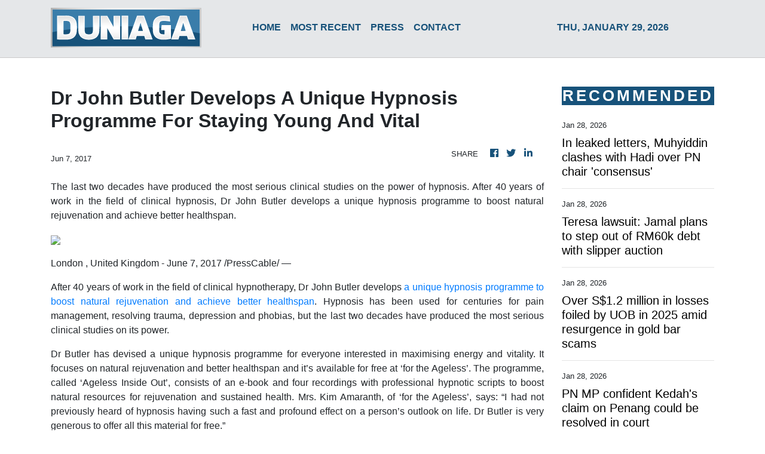

--- FILE ---
content_type: text/html; charset=utf-8
request_url: https://us-central1-vertical-news-network.cloudfunctions.net/get/fetch-include-rss
body_size: 16152
content:
[
  {
    "id": 113029893,
    "title": "Indian heritage thriving in Malaysia, says Modi",
    "summary": "NEW DELHI: India's Prime Minister Narendra Modi has praised the thriving Indian cultural heritage in Malaysia and acknowledges the significant role the Malaysian Indian community plays in this. Read full story",
    "slug": "indian-heritage-thriving-in-malaysia-says-modi",
    "link": "https://www.thestar.com.my/news/nation/2026/01/28/indian-heritage-thriving-in-malaysia-says-modi",
    "date_published": "2026-01-28T13:46:00.000Z",
    "images": "https://apicms.thestar.com.my/uploads/images/2026/01/28/3743165.jpg",
    "categories": "1558",
    "img_id": "0",
    "caption": "",
    "country": "Malaysia",
    "source_type": "rss",
    "source": "The Stars"
  },
  {
    "id": 113029894,
    "title": "Effective communication key to building public trust in MACC",
    "summary": "PETALING JAYA: Effective strategic communication is a key element to build public trust in Malaysian Anti-Corruption Commission (MACC)'s role in the fight against corruption. Read full story",
    "slug": "effective-communication-key-to-building-public-trust-in-macc",
    "link": "https://www.thestar.com.my/news/nation/2026/01/28/effective-communication-key-to-building-public-trust-in-macc",
    "date_published": "2026-01-28T13:30:00.000Z",
    "images": "https://apicms.thestar.com.my/uploads/images/2026/01/28/3743160.jpg",
    "categories": "1558",
    "img_id": "0",
    "caption": "",
    "country": "Malaysia",
    "source_type": "rss",
    "source": "The Stars"
  },
  {
    "id": 113029895,
    "title": "Ringgit strength reflects investor confidence, human capital capability, says Ramanan",
    "summary": "PUTRAJAYA: The strengthening of the ringgit reflects investor confidence, national policy stability, institutional strength and the capability of Malaysia's human capital, says Datuk Seri R. Ramanan. Read full story",
    "slug": "ringgit-strength-reflects-investor-confidence-human-capital-capability-says-ramanan",
    "link": "https://www.thestar.com.my/news/nation/2026/01/28/ringgit-strength-reflects-investor-confidence-human-capital-capability-says-ramanan",
    "date_published": "2026-01-28T13:24:00.000Z",
    "images": "https://apicms.thestar.com.my/uploads/images/2026/01/28/3743162.JPG",
    "categories": "1558",
    "img_id": "0",
    "caption": "",
    "country": "Malaysia",
    "source_type": "rss",
    "source": "The Stars"
  },
  {
    "id": 113029425,
    "title": "Proton aims to sell up to 200,000 units vehicle in 2026",
    "summary": "SHAH ALAM: National carmaker Proton Holdings Bhd is targeting sales of up to 200,000 units in 2026, driven by its comprehensive future technology roadmap. Read full story",
    "slug": "proton-aims-to-sell-up-to-200000-units-vehicle-in-2026",
    "link": "https://www.thestar.com.my/business/business-news/2026/01/28/proton-aims-to-sell-up-to-200000-units-vehicle-in-2026",
    "date_published": "2026-01-28T13:13:00.000Z",
    "images": "https://apicms.thestar.com.my/uploads/images/2026/01/28/3743152.JPG",
    "categories": "353,577,598,1155,1157,1158,1245,1941,1962",
    "img_id": "0",
    "caption": "",
    "country": "Malaysia",
    "source_type": "rss",
    "source": "The Stars"
  },
  {
    "id": 113029896,
    "title": "Woman runs amok in Ipoh eatery, two workers injured",
    "summary": "IPOH: The police have arrested a 29-year-old woman who ran amok at an eatery in Taman Tasek Damai and injured two workers there. Read full story",
    "slug": "woman-runs-amok-in-ipoh-eatery-two-workers-injured",
    "link": "https://www.thestar.com.my/news/nation/2026/01/28/woman-runs-amok-in-ipoh-eatery-two-workers-injured",
    "date_published": "2026-01-28T13:02:00.000Z",
    "images": "https://apicms.thestar.com.my/uploads/images/2026/01/28/3743141.jpg",
    "categories": "1558",
    "img_id": "0",
    "caption": "",
    "country": "Malaysia",
    "source_type": "rss",
    "source": "The Stars"
  },
  {
    "id": 113029897,
    "title": "MACC seizes RM18.8mil in assets, freeze 121 bank accounts with RM11.5mil in massage parlour chain graft probe",
    "summary": "KUALA LUMPUR: Some RM18.8mil in luxury vehicles and assets were seized while 121 bank accounts with RM11.5mil in funds were frozen by graft busters in connection with alleged enforcement-related corruption involving a prominent massage parlour chain. Read full story",
    "slug": "macc-seizes-rm188mil-in-assets-freeze-121-bank-accounts-with-rm115mil-in-massage-parlour-chain-graft-probe",
    "link": "https://www.thestar.com.my/news/nation/2026/01/28/macc-seizes-rm188mil-in-assets-freeze-121-bank-accounts-with-rm115mil-in-massage-parlour-chain-graft-probe",
    "date_published": "2026-01-28T12:50:00.000Z",
    "images": "https://apicms.thestar.com.my/uploads/images/2026/01/28/3743130.jpg",
    "categories": "1558",
    "img_id": "0",
    "caption": "",
    "country": "Malaysia",
    "source_type": "rss",
    "source": "The Stars"
  },
  {
    "id": 113029905,
    "title": "In leaked letters, Muhyiddin clashes with Hadi over PN chair 'consensus'",
    "summary": "Both leaders at odds over to retain or abolish PN chair post.",
    "slug": "in-leaked-letters-muhyiddin-clashes-with-hadi-over-pn-chair-consensus",
    "link": "https://www.malaysiakini.com/news/766818",
    "date_published": "2026-01-28T12:48:31.000Z",
    "images": "",
    "categories": "1558",
    "img_id": "0",
    "caption": "",
    "country": "Malaysia",
    "source_type": "rss",
    "source": "Malaysia Kini"
  },
  {
    "id": 113029898,
    "title": "Five including &#039;Datuk&#039; to be charged with graft in Armed Forces probe",
    "summary": "PETALING JAYA: A former high-ranking intelligence officer and a senior Armed Forces member are among five who will be charged with graft on Thursday (Jan 29) at the Kuala Lumpur and Seremban courts, says the Malaysian Anti-Corruption Commission (MACC). Read full story",
    "slug": "five-including-039datuk039-to-be-charged-with-graft-in-armed-forces-probe",
    "link": "https://www.thestar.com.my/news/nation/2026/01/28/five-including-039datuk039-to-be-charged-with-graft-in-armed-forces-probe",
    "date_published": "2026-01-28T12:48:00.000Z",
    "images": "https://apicms.thestar.com.my/uploads/images/2026/01/28/3743129.jpeg",
    "categories": "1558",
    "img_id": "0",
    "caption": "",
    "country": "Malaysia",
    "source_type": "rss",
    "source": "The Stars"
  },
  {
    "id": 113029426,
    "title": "Plus Xnergy secures two KLIA Aeropolis renewable energy contracts worth RM71.76mil",
    "summary": "KUALA LUMPUR: Plus Xnergy Services Sdn Bhd (Plus Xnergy) has signed two landmark contracts with Cenergi Aeropolis Renewable Energy Sdn Bhd (CARE) worth RM71.76 million for one of Malaysia's largest self-consumption solar photovoltaic (PV) and Battery Energy Storage System (BESS) integrated projects at KLIA Aeropolis. Read full story",
    "slug": "plus-xnergy-secures-two-klia-aeropolis-renewable-energy-contracts-worth-rm7176mil",
    "link": "https://www.thestar.com.my/business/business-news/2026/01/28/plus-xnergy-secures-two-klia-aeropolis-renewable-energy-contracts-worth-rm7176mil",
    "date_published": "2026-01-28T12:47:00.000Z",
    "images": "https://apicms.thestar.com.my/uploads/images/2026/01/28/3743125.jpg",
    "categories": "353,577,598,1155,1157,1158,1245,1941,1962",
    "img_id": "0",
    "caption": "",
    "country": "Malaysia",
    "source_type": "rss",
    "source": "The Stars"
  },
  {
    "id": 113029427,
    "title": "Axis-REIT 4Q25 net profit up 47% to RM133.87mil on resilient property income",
    "summary": "KUALA LUMPUR: Axis Real Estate Investment Trust (Axis-REIT) posted a higher net profit of RM133.87 million for the quarter ended Dec 31, 2025 (4Q 2025) versus RM91.01 million a year earlier, supported by resilient net property income.  Read full story",
    "slug": "axisreit-4q25-net-profit-up-47-to-rm13387mil-on-resilient-property-income",
    "link": "https://www.thestar.com.my/business/business-news/2026/01/28/axis-reit-4q25-net-profit-up-47-to-rm13387mil-on-resilient-property-income",
    "date_published": "2026-01-28T12:24:00.000Z",
    "images": "https://apicms.thestar.com.my/uploads/images/2026/01/28/3743099.jpg",
    "categories": "353,577,598,1155,1157,1158,1245,1941,1962",
    "img_id": "0",
    "caption": "",
    "country": "Malaysia",
    "source_type": "rss",
    "source": "The Stars"
  },
  {
    "id": 113029428,
    "title": "DXN Holdings reports lower 3Q earnings",
    "summary": "PETALING JAYA: DXN Holdings Bhd saw its net profit for the third quarter ended Nov 30, 2025, dip to RM64.76mil from RM92.78mil in the previous corresponding period, while revenue dropped to RM463.30mil from RM486.09mil a year earlier. Read full story",
    "slug": "dxn-holdings-reports-lower-3q-earnings",
    "link": "https://www.thestar.com.my/business/business-news/2026/01/28/dxn-holdings-reports-lower-3q-earnings",
    "date_published": "2026-01-28T12:12:00.000Z",
    "images": "https://apicms.thestar.com.my/uploads/images/2026/01/28/3743022.jpeg",
    "categories": "353,577,598,1155,1157,1158,1245,1941,1962",
    "img_id": "0",
    "caption": "",
    "country": "Malaysia",
    "source_type": "rss",
    "source": "The Stars"
  },
  {
    "id": 113029899,
    "title": "Hot, dry weather in northern Peninsular Malaysia not unusual, says don",
    "summary": "KUALA LUMPUR: Northern Peninsular Malaysia has seen hot, dry and windy conditions, known locally as \"musim timur (east season)\", as a normal weather pattern during the Northeast Monsoon season, says an expert. Read full story",
    "slug": "hot-dry-weather-in-northern-peninsular-malaysia-not-unusual-says-don",
    "link": "https://www.thestar.com.my/news/nation/2026/01/28/hot-dry-weather-in-northern-peninsular-malaysia-not-unusual-says-don",
    "date_published": "2026-01-28T12:08:00.000Z",
    "images": "https://apicms.thestar.com.my/uploads/images/2026/01/28/3743109.jpg",
    "categories": "1558",
    "img_id": "0",
    "caption": "",
    "country": "Malaysia",
    "source_type": "rss",
    "source": "The Stars"
  },
  {
    "id": 113029429,
    "title": "RHB, Cagamas offer up to 110% financing scheme for certified green homes",
    "summary": "KUALA LUMPUR: RHB Banking Group and Cagamas Bhd today introduced a new conventional Green Home Financing scheme that provides Malaysians with up to 110 per cent financing for residential properties that carry recognised green building certifications. Read full story",
    "slug": "rhb-cagamas-offer-up-to-110-financing-scheme-for-certified-green-homes",
    "link": "https://www.thestar.com.my/business/business-news/2026/01/28/rhb-cagamas-offer-up-to-110-financing-scheme-for-certified-green-homes",
    "date_published": "2026-01-28T12:07:00.000Z",
    "images": "https://apicms.thestar.com.my/uploads/images/2026/01/28/3743097.jpg",
    "categories": "353,577,598,1155,1157,1158,1245,1941,1962",
    "img_id": "0",
    "caption": "",
    "country": "Malaysia",
    "source_type": "rss",
    "source": "The Stars"
  },
  {
    "id": 113027161,
    "title": "CLMT reports higher 4Q revenue",
    "summary": "PETALING JAYA: Capitaland Malaysia Trust (CLMT) released its results for the fourth quarter (4Q25) and financial year (FY25) ended Dec 31, 2025, and posted a 4Q25 revenue of RM124.6mil, representing a 3.9% year-on-year (y-o-y) growth. Read full story",
    "slug": "clmt-reports-higher-4q-revenue",
    "link": "https://www.thestar.com.my/business/business-news/2026/01/28/clmt-reports-higher-4q-revenue",
    "date_published": "2026-01-28T11:54:00.000Z",
    "images": "https://apicms.thestar.com.my/uploads/images/2026/01/28/3743018.jpg",
    "categories": "353,577,598,1155,1157,1158,1245,1941,1962",
    "img_id": "0",
    "caption": "",
    "country": "Malaysia",
    "source_type": "rss",
    "source": "The Stars"
  },
  {
    "id": 113027628,
    "title": "Teresa lawsuit: Jamal plans to step out of RM60k debt with slipper auction",
    "summary": "Umno man expresses disappointment after cops effected forced entry into his home over court-ordered debt.",
    "slug": "teresa-lawsuit-jamal-plans-to-step-out-of-rm60k-debt-with-slipper-auction",
    "link": "https://www.malaysiakini.com/news/766814",
    "date_published": "2026-01-28T11:52:51.000Z",
    "images": "",
    "categories": "1558",
    "img_id": "0",
    "caption": "",
    "country": "Malaysia",
    "source_type": "rss",
    "source": "Malaysia Kini"
  },
  {
    "id": 113027611,
    "title": "Three &#039;Captain Praba Gang&#039; members charged with organised crime",
    "summary": "SEPANG: Three men have been charged at the Sessions Court here with being members of an organised crime group. Read full story",
    "slug": "three-039captain-praba-gang039-members-charged-with-organised-crime",
    "link": "https://www.thestar.com.my/news/nation/2026/01/28/three-039captain-praba-gang039-members-charged-with-organised-crime",
    "date_published": "2026-01-28T11:47:00.000Z",
    "images": "https://apicms.thestar.com.my/uploads/images/2026/01/28/3743088.jpg",
    "categories": "1558",
    "img_id": "0",
    "caption": "",
    "country": "Malaysia",
    "source_type": "rss",
    "source": "The Stars"
  },
  {
    "id": 113037348,
    "title": "Over S$1.2 million in losses foiled by UOB in 2025 amid resurgence in gold bar scams",
    "summary": "The largest case involves 5kg of gold valued at around S$700,000",
    "slug": "over-s12-million-in-losses-foiled-by-uob-in-2025-amid-resurgence-in-gold-bar-scams",
    "link": "https://www.businesstimes.com.sg/singapore/over-s1-2-million-losses-foiled-uob-2025-amid-resurgence-gold-bar-scams",
    "date_published": "2026-01-28T11:41:15.000Z",
    "images": "",
    "categories": "1558",
    "img_id": "0",
    "caption": "",
    "country": "Singapore",
    "source_type": "rss",
    "source": "The Business Times"
  },
  {
    "id": 113027612,
    "title": "PAS can&#039;t confirm abolition of Perikatan chairman&#039;s post, says Takiyuddin",
    "summary": "PETALING JAYA: Hours after the circulation of an internal letter by former Perikatan Nasional chairman Tan Sri Muhyiddin Yassin, Datuk Seri Takiyuddin Hassan says such internal matters should not have been made public. Read full story",
    "slug": "pas-can039t-confirm-abolition-of-perikatan-chairman039s-post-says-takiyuddin",
    "link": "https://www.thestar.com.my/news/nation/2026/01/28/pas-can039t-confirm-abolition-of-perikatan-chairman039s-post-says-takiyuddin",
    "date_published": "2026-01-28T11:38:00.000Z",
    "images": "https://apicms.thestar.com.my/uploads/images/2026/01/28/3743043.jpg",
    "categories": "1558",
    "img_id": "0",
    "caption": "",
    "country": "Malaysia",
    "source_type": "rss",
    "source": "The Stars"
  },
  {
    "id": 113027162,
    "title": "RAM Ratings upgrades YTL Corp&#039;s ratings to AAA",
    "summary": "KUALA LUMPUR: RAM Ratings has upgraded the long-term rating of YTL Corp Bhd's debt programmes. Read full story",
    "slug": "ram-ratings-upgrades-ytl-corp039s-ratings-to-aaa",
    "link": "https://www.thestar.com.my/business/business-news/2026/01/28/ram-ratings-upgrades-ytl-power039s-ratings-to-aaa",
    "date_published": "2026-01-28T11:32:00.000Z",
    "images": "https://apicms.thestar.com.my/uploads/images/2026/01/28/3743046.jpg",
    "categories": "353,577,598,1155,1157,1158,1245,1941,1962",
    "img_id": "0",
    "caption": "",
    "country": "Malaysia",
    "source_type": "rss",
    "source": "The Stars"
  },
  {
    "id": 113027613,
    "title": "GOF Tenggara brigade records over RM850mil in 2025 seizures",
    "summary": "KOTA BARU: The Tenggara Brigade of the General Operations Force (GOF) seized more than RM850mil of goods from various enforcement operations carried out last year. Read full story",
    "slug": "gof-tenggara-brigade-records-over-rm850mil-in-2025-seizures",
    "link": "https://www.thestar.com.my/news/nation/2026/01/28/gof-tenggara-brigade-records-over-rm850mil-in-2025-seizures",
    "date_published": "2026-01-28T11:30:00.000Z",
    "images": "https://apicms.thestar.com.my/uploads/images/2026/01/28/3743039.jpg",
    "categories": "1558",
    "img_id": "0",
    "caption": "",
    "country": "Malaysia",
    "source_type": "rss",
    "source": "The Stars"
  },
  {
    "id": 113027614,
    "title": "Pahang police urge traders to apply for permits to sell firecrackers, fireworks",
    "summary": "KUANTAN: Pahang Police are calling on traders to apply for permits to sell firecrackers and fireworks in conjunction with the Chinese New Year celebrations to avoid legal action. Read full story",
    "slug": "pahang-police-urge-traders-to-apply-for-permits-to-sell-firecrackers-fireworks",
    "link": "https://www.thestar.com.my/news/nation/2026/01/28/pahang-police-urge-traders-to-apply-for-permits-to-sell-firecrackers-fireworks",
    "date_published": "2026-01-28T11:16:00.000Z",
    "images": "https://apicms.thestar.com.my/uploads/images/2026/01/28/3743002.jpg",
    "categories": "1558",
    "img_id": "0",
    "caption": "",
    "country": "Malaysia",
    "source_type": "rss",
    "source": "The Stars"
  },
  {
    "id": 113027163,
    "title": "Geohan bags two contracts from Sunway Group totalling RM32mil",
    "summary": "PETALING JAYA: Geohan Corp Bhd has accepted two separate letters of award (LOA) from subsidiaries of Sunway Group, with a combined contract value of RM32.2mil. Read full story",
    "slug": "geohan-bags-two-contracts-from-sunway-group-totalling-rm32mil",
    "link": "https://www.thestar.com.my/business/business-news/2026/01/28/geohan-bags-two-contracts-from-sunway-group-totalling-rm32mil",
    "date_published": "2026-01-28T11:15:00.000Z",
    "images": "https://apicms.thestar.com.my/uploads/images/2026/01/28/3742979.jpg",
    "categories": "353,577,598,1155,1157,1158,1245,1941,1962",
    "img_id": "0",
    "caption": "",
    "country": "Malaysia",
    "source_type": "rss",
    "source": "The Stars"
  },
  {
    "id": 113027629,
    "title": "PN MP confident Kedah's claim on Penang could be resolved in court",
    "summary": "PARLIAMENT | Suhaimi says Kedah MB's bid grounded in law.",
    "slug": "pn-mp-confident-kedahs-claim-on-penang-could-be-resolved-in-court",
    "link": "https://www.malaysiakini.com/news/766812",
    "date_published": "2026-01-28T11:05:26.000Z",
    "images": "",
    "categories": "1558",
    "img_id": "0",
    "caption": "",
    "country": "Malaysia",
    "source_type": "rss",
    "source": "Malaysia Kini"
  },
  {
    "id": 113027164,
    "title": "Ringgit surges for third day, closing at 3.9175 vs US dollar",
    "summary": "KUALA LUMPUR: The ringgit jumped to a seven-year high to close at 3.9175 versus the US dollar on Wednesday as improved risk sentiment and a softer greenback continued to support the local currency, which rose for the third consecutive day this week. Read full story",
    "slug": "ringgit-surges-for-third-day-closing-at-39175-vs-us-dollar",
    "link": "https://www.thestar.com.my/business/business-news/2026/01/28/ringgit-surges-for-third-day-closing-at-39175-vs-us-dollar",
    "date_published": "2026-01-28T11:01:00.000Z",
    "images": "https://apicms.thestar.com.my/uploads/images/2026/01/28/3742978.jpg",
    "categories": "353,577,598,1155,1157,1158,1245,1941,1962",
    "img_id": "0",
    "caption": "",
    "country": "Malaysia",
    "source_type": "rss",
    "source": "The Stars"
  },
  {
    "id": 113037349,
    "title": "Daily Debrief: What Happened Today (Jan 28)",
    "summary": "Stories you might have missed",
    "slug": "daily-debrief-what-happened-today-jan-28",
    "link": "https://www.businesstimes.com.sg/singapore/daily-debrief-what-happened-today-jan-281",
    "date_published": "2026-01-28T10:46:15.000Z",
    "images": "",
    "categories": "1558",
    "img_id": "0",
    "caption": "",
    "country": "Singapore",
    "source_type": "rss",
    "source": "The Business Times"
  },
  {
    "id": 113027615,
    "title": "Bomba drops 33,000 litres of water over Johor peat fire",
    "summary": "KOTA TINGGI: The Malaysian Fire and Rescue Department has conducted 21 water-bombing sorties and dropped 33,000 litres of water to extinguish a peatland fire spanning nearly 100ha at Jalan Sungai Kapal, Taman Bayu Damai in Pengerang. Read full story",
    "slug": "bomba-drops-33000-litres-of-water-over-johor-peat-fire",
    "link": "https://www.thestar.com.my/news/nation/2026/01/28/bomba-drops-33000-litres-of-water-over-johor-peat-fire",
    "date_published": "2026-01-28T10:46:00.000Z",
    "images": "https://apicms.thestar.com.my/uploads/images/2026/01/28/3742969.JPG",
    "categories": "1558",
    "img_id": "0",
    "caption": "",
    "country": "Malaysia",
    "source_type": "rss",
    "source": "The Stars"
  },
  {
    "id": 113027165,
    "title": "Glostrext upbeat on FY26 amid strong project pipeline",
    "summary": "KUALA LUMPUR: Glostrext Bhd remained cautiously optimistic for the remainder of the financial year ending March 31, 2026 (FY26), supported by a favourable operating environment and a healthy pipeline of projects. Read full story",
    "slug": "glostrext-upbeat-on-fy26-amid-strong-project-pipeline",
    "link": "https://www.thestar.com.my/business/business-news/2026/01/28/glostrext-upbeat-on-fy26-amid-strong-project-pipeline",
    "date_published": "2026-01-28T10:46:00.000Z",
    "images": "https://apicms.thestar.com.my/uploads/images/2026/01/28/3742974.jpg",
    "categories": "353,577,598,1155,1157,1158,1245,1941,1962",
    "img_id": "0",
    "caption": "",
    "country": "Malaysia",
    "source_type": "rss",
    "source": "The Stars"
  },
  {
    "id": 113027630,
    "title": "PM: No compromise on weak governance, enforcement ",
    "summary": "Anwar admits to losing patience over lack of action to stem illegal activities.",
    "slug": "pm-no-compromise-on-weak-governance-enforcement-",
    "link": "https://www.malaysiakini.com/news/766805",
    "date_published": "2026-01-28T10:39:20.000Z",
    "images": "",
    "categories": "1558",
    "img_id": "0",
    "caption": "",
    "country": "Malaysia",
    "source_type": "rss",
    "source": "Malaysia Kini"
  },
  {
    "id": 113027616,
    "title": "Fuel prices Jan 29-Feb 4: Diesel up four sen in Peninsula, RON97, RON95 unchanged",
    "summary": "KUALA LUMPUR: The retail price diesel will increase by four sen in Peninsular Malaysia from Jan 29 to Feb 4. Read full story",
    "slug": "fuel-prices-jan-29feb-4-diesel-up-four-sen-in-peninsula-ron97-ron95-unchanged",
    "link": "https://www.thestar.com.my/news/nation/2026/01/28/fuel-prices-jan-29-feb-4-diesel-up-four-sen-in-peninsula-ron97-ron95-unchanged",
    "date_published": "2026-01-28T10:36:00.000Z",
    "images": "https://apicms.thestar.com.my/uploads/images/2026/01/28/3742919.jpg",
    "categories": "1558",
    "img_id": "0",
    "caption": "",
    "country": "Malaysia",
    "source_type": "rss",
    "source": "The Stars"
  },
  {
    "id": 113027631,
    "title": "Bukit Tagar pig farm: PAS MP wants assurance project will be fully cancelled",
    "summary": "PARLIAMENT | Locals still not at ease after centralised pig farming plan put on hold - Hasnizan.",
    "slug": "bukit-tagar-pig-farm-pas-mp-wants-assurance-project-will-be-fully-cancelled",
    "link": "https://www.malaysiakini.com/news/766801",
    "date_published": "2026-01-28T10:27:18.000Z",
    "images": "",
    "categories": "1558",
    "img_id": "0",
    "caption": "",
    "country": "Malaysia",
    "source_type": "rss",
    "source": "Malaysia Kini"
  },
  {
    "id": 113027632,
    "title": "Malacca shooting: Rayer urges authorities to nab suspects ",
    "summary": "PARLIAMENT | One month had passed but no arrests made, DAP MP says.",
    "slug": "malacca-shooting-rayer-urges-authorities-to-nab-suspects-",
    "link": "https://www.malaysiakini.com/news/766800",
    "date_published": "2026-01-28T10:26:10.000Z",
    "images": "",
    "categories": "1558",
    "img_id": "0",
    "caption": "",
    "country": "Malaysia",
    "source_type": "rss",
    "source": "Malaysia Kini"
  },
  {
    "id": 113027617,
    "title": "Over RM100,000 worth of illegal fireworks seized in Sitiawan",
    "summary": "IPOH: Marine police here arrested a local man and seized various types of fireworks, estimated to be worth RM105,400, during a raid at a house in Taman Rasa Sayang near Sitiawan on Tuesday (Jan 27). Read full story",
    "slug": "over-rm100000-worth-of-illegal-fireworks-seized-in-sitiawan",
    "link": "https://www.thestar.com.my/news/nation/2026/01/28/over-rm100000-worth-of-illegal-fireworks-seized-in-sitiawan",
    "date_published": "2026-01-28T10:26:00.000Z",
    "images": "https://apicms.thestar.com.my/uploads/images/2026/01/28/3742907.jpg",
    "categories": "1558",
    "img_id": "0",
    "caption": "",
    "country": "Malaysia",
    "source_type": "rss",
    "source": "The Stars"
  },
  {
    "id": 113027166,
    "title": "OCK to distribute Fujikura’s WTC solutions",
    "summary": "PETALING JAYA: OCK Group Bhd has entered into a distributorship agreement with Japan-based Fujikura Ltd to distribute the latter's Wrapping Tube Cable (WTC) series. Read full story",
    "slug": "ock-to-distribute-fujikuras-wtc-solutions",
    "link": "https://www.thestar.com.my/business/business-news/2026/01/28/ock-to-distribute-fujikuras-wtc-solutions",
    "date_published": "2026-01-28T10:13:00.000Z",
    "images": "https://apicms.thestar.com.my/uploads/images/2026/01/28/3742870.png",
    "categories": "353,577,598,1155,1157,1158,1245,1941,1962",
    "img_id": "0",
    "caption": "",
    "country": "Malaysia",
    "source_type": "rss",
    "source": "The Stars"
  },
  {
    "id": 113027618,
    "title": "Over 60 Malaysian migrant smugglers nabbed in Kedah since 2023, police say",
    "summary": "ALOR SETAR: Kedah police have arrested 66 locals acting as agents in migrant smuggling between 2023 and Monday (Jan 26), with 42 foreigners nabbed in the same period. Read full story",
    "slug": "over-60-malaysian-migrant-smugglers-nabbed-in-kedah-since-2023-police-say",
    "link": "https://www.thestar.com.my/news/nation/2026/01/28/over-60-malaysian-migrant-smugglers-nabbed-in-kedah-since-2023-police-say",
    "date_published": "2026-01-28T10:06:00.000Z",
    "images": "https://apicms.thestar.com.my/uploads/images/2026/01/28/3742902.jpeg",
    "categories": "1558",
    "img_id": "0",
    "caption": "",
    "country": "Malaysia",
    "source_type": "rss",
    "source": "The Stars"
  },
  {
    "id": 113015916,
    "title": "MCMC publishes probe report on prepaid sim registration",
    "summary": "Report summarises all feedback received, commission's final assessment.",
    "slug": "mcmc-publishes-probe-report-on-prepaid-sim-registration",
    "link": "https://www.malaysiakini.com/news/766795",
    "date_published": "2026-01-28T09:55:19.000Z",
    "images": "",
    "categories": "1558",
    "img_id": "0",
    "caption": "",
    "country": "Malaysia",
    "source_type": "rss",
    "source": "Malaysia Kini"
  },
  {
    "id": 113015397,
    "title": "IGB REIT expects retail environment to remain broadly supportive",
    "summary": "PETALING JAYA: IGB Real Estate Investment Trust (IGB REIT) expects the retail operating environment entering 2026 to remain broadly supportive, underpinned by resilient domestic consumption, improving consumer purchasing power and a stable monetary backdrop. Read full story",
    "slug": "igb-reit-expects-retail-environment-to-remain-broadly-supportive",
    "link": "https://www.thestar.com.my/business/business-news/2026/01/28/igb-reit-expects-retail-environment-to-remain-broadly-supportive",
    "date_published": "2026-01-28T09:55:00.000Z",
    "images": "https://apicms.thestar.com.my/uploads/images/2026/01/28/3742815.jpeg",
    "categories": "353,577,598,1155,1157,1158,1245,1941,1962",
    "img_id": "0",
    "caption": "",
    "country": "Malaysia",
    "source_type": "rss",
    "source": "The Stars"
  },
  {
    "id": 113015398,
    "title": "Powerwell wins RM68mil data centre purchase order",
    "summary": "PETALING JAYA: Powerwell Holdings Bhd has received a purchase order (PO) in relation to a data centre in Selangor, worth RM68.47mil. Read full story",
    "slug": "powerwell-wins-rm68mil-data-centre-purchase-order",
    "link": "https://www.thestar.com.my/business/business-news/2026/01/28/powerwell-wins-rm68mil-data-centre-purchase-order",
    "date_published": "2026-01-28T09:42:00.000Z",
    "images": "https://apicms.thestar.com.my/uploads/images/2026/01/28/3742811.jpg",
    "categories": "353,577,598,1155,1157,1158,1245,1941,1962",
    "img_id": "0",
    "caption": "",
    "country": "Malaysia",
    "source_type": "rss",
    "source": "The Stars"
  },
  {
    "id": 113015903,
    "title": "Group calls for scrapping of Urban Renewal Bill, stricter terms for UEC recognition",
    "summary": "KUALA LUMPUR: Protesters gathered outside Parliament on Wednesday (Jan 28) to demand the scrapping of the proposed Urban Renewal Bill along with any possible recognition of the Unified Examination Certificate (UEC) for entry to public universities. Read full story",
    "slug": "group-calls-for-scrapping-of-urban-renewal-bill-stricter-terms-for-uec-recognition",
    "link": "https://www.thestar.com.my/news/nation/2026/01/28/group-calls-for-scrapping-of-urban-renewal-bill-stricter-terms-for-uec-recognition",
    "date_published": "2026-01-28T09:41:00.000Z",
    "images": "https://apicms.thestar.com.my/uploads/images/2026/01/28/3743028.jpeg",
    "categories": "1558",
    "img_id": "0",
    "caption": "",
    "country": "Malaysia",
    "source_type": "rss",
    "source": "The Stars"
  },
  {
    "id": 113015904,
    "title": "Trump&#039;s &#039;Board of Peace&#039; is self-serving, lacks legitimacy, says group",
    "summary": "PETALING JAYA: A group of Malaysian political leaders, academics and civil society figures strongly reject Donald Trump's proposed \"Board of Peace\", part of the US president's peace plan for the Gaza strip, saying that it is self-serving and lacks legitimacy. Read full story",
    "slug": "trump039s-039board-of-peace039-is-selfserving-lacks-legitimacy-says-group",
    "link": "https://www.thestar.com.my/news/nation/2026/01/28/trump039s-039board-of-peace039-is-self-serving-lacks-legitimacy-says-group",
    "date_published": "2026-01-28T09:40:00.000Z",
    "images": "https://apicms.thestar.com.my/uploads/images/2026/01/28/3742807.jpeg",
    "categories": "1558",
    "img_id": "0",
    "caption": "",
    "country": "Malaysia",
    "source_type": "rss",
    "source": "The Stars"
  },
  {
    "id": 113015905,
    "title": "Rayer praises caring nurse, urges Opposition to emulate her",
    "summary": "KUALA LUMPUR: Penang nurse Nur Deena Nadzhiefa has been praised by an MP for embodying the qualities of a true Malaysian. Read full story",
    "slug": "rayer-praises-caring-nurse-urges-opposition-to-emulate-her",
    "link": "https://www.thestar.com.my/news/nation/2026/01/28/rayer-praises-caring-nurse-urges-opposition-to-emulate-her",
    "date_published": "2026-01-28T09:36:00.000Z",
    "images": "https://apicms.thestar.com.my/uploads/images/2026/01/28/3742801.jpg",
    "categories": "1558",
    "img_id": "0",
    "caption": "",
    "country": "Malaysia",
    "source_type": "rss",
    "source": "The Stars"
  },
  {
    "id": 113015906,
    "title": "MACC obtains remand orders for five &#039;cronies&#039; of Navy officer",
    "summary": "KUALA LUMPUR: Five people, said to be \"cronies\" of a senior Navy officer, have been remanded over an investigation into several companies suspected of corrupt practices. Read full story",
    "slug": "macc-obtains-remand-orders-for-five-039cronies039-of-navy-officer",
    "link": "https://www.thestar.com.my/news/nation/2026/01/28/macc-obtains-remand-orders-for-five-039cronies039-of-navy-officer",
    "date_published": "2026-01-28T09:34:00.000Z",
    "images": "https://apicms.thestar.com.my/uploads/images/2026/01/28/3742797.jpg",
    "categories": "1558",
    "img_id": "0",
    "caption": "",
    "country": "Malaysia",
    "source_type": "rss",
    "source": "The Stars"
  },
  {
    "id": 113022856,
    "title": "Commuters to get news from The Straits Times at SMRT-operated MRT stations",
    "summary": "SPH Media and Stellar Lifestyle sign an agreement to formalise the tie-up",
    "slug": "commuters-to-get-news-from-the-straits-times-at-smrtoperated-mrt-stations",
    "link": "https://www.businesstimes.com.sg/singapore/commuters-get-news-straits-times-smrt-operated-mrt-stations",
    "date_published": "2026-01-28T09:32:00.000Z",
    "images": "",
    "categories": "1558",
    "img_id": "0",
    "caption": "",
    "country": "Singapore",
    "source_type": "rss",
    "source": "The Business Times"
  },
  {
    "id": 113015907,
    "title": "Nilai cops nab four foreigners over Facebook, Tinder love scams",
    "summary": "NILAI: Police have arrested four foreigners suspected of being involved in online scams targeting locals and Thai nationals. Read full story",
    "slug": "nilai-cops-nab-four-foreigners-over-facebook-tinder-love-scams",
    "link": "https://www.thestar.com.my/news/nation/2026/01/28/nilai-cops-nab-four-foreigners-over-facebook-tinder-love-scams",
    "date_published": "2026-01-28T09:25:00.000Z",
    "images": "https://apicms.thestar.com.my/uploads/images/2026/01/28/3742793.jpg",
    "categories": "1558",
    "img_id": "0",
    "caption": "",
    "country": "Malaysia",
    "source_type": "rss",
    "source": "The Stars"
  },
  {
    "id": 113015908,
    "title": "Govt unveils dashboard tracking MA63 progress",
    "summary": "KUALA LUMPUR: The public can now remotely track the implementation progress of the Malaysia Agreement 1963 (MA63) following the launch of an official digital dashboard. Read full story",
    "slug": "govt-unveils-dashboard-tracking-ma63-progress",
    "link": "https://www.thestar.com.my/news/nation/2026/01/28/govt-unveils-dashboard-tracking-ma63-progress",
    "date_published": "2026-01-28T09:23:00.000Z",
    "images": "https://apicms.thestar.com.my/uploads/images/2026/01/28/3742792.jpg",
    "categories": "1558",
    "img_id": "0",
    "caption": "",
    "country": "Malaysia",
    "source_type": "rss",
    "source": "The Stars"
  },
  {
    "id": 113015399,
    "title": "Profit-taking pulls FBM KLCI lower after five-day run",
    "summary": "KUALA LUMPUR: Profit-taking set in on Wednesday, pulling the FBM KLCI lower after a five-session winning streak, bucking the broader regional uptrend, while the ringgit continued to strengthen. Read full story",
    "slug": "profittaking-pulls-fbm-klci-lower-after-fiveday-run",
    "link": "https://www.thestar.com.my/business/business-news/2026/01/28/profit-taking-pulls-fbm-klci-lower-after-five-day-run",
    "date_published": "2026-01-28T09:19:00.000Z",
    "images": "https://apicms.thestar.com.my/uploads/images/2026/01/28/3742800.jpg",
    "categories": "353,577,598,1155,1157,1158,1245,1941,1962",
    "img_id": "0",
    "caption": "",
    "country": "Malaysia",
    "source_type": "rss",
    "source": "The Stars"
  },
  {
    "id": 113015909,
    "title": "All immigration systems to be merged into single platform by second quarter, says Home Minister",
    "summary": "CYBERJAYA: All immigration-related systems at the country's entry points will be merged into a single system by the second quarter of the year, says Datuk Seri Saifuddin Nasution Ismail. Read full story",
    "slug": "all-immigration-systems-to-be-merged-into-single-platform-by-second-quarter-says-home-minister",
    "link": "https://www.thestar.com.my/news/nation/2026/01/28/all-immigration-systems-to-be-merged-into-single-system-by-second-quarter-says-home-minister",
    "date_published": "2026-01-28T09:15:00.000Z",
    "images": "https://apicms.thestar.com.my/uploads/images/2026/01/28/3742787.jpg",
    "categories": "1558",
    "img_id": "0",
    "caption": "",
    "country": "Malaysia",
    "source_type": "rss",
    "source": "The Stars"
  },
  {
    "id": 113015917,
    "title": "Court to screen 'Mentega Terbang' at trial of director, producer in May",
    "summary": "Hearing fixed for today postponed as both DPP and lawyer are unwell.",
    "slug": "court-to-screen-mentega-terbang-at-trial-of-director-producer-in-may",
    "link": "https://www.malaysiakini.com/news/766791",
    "date_published": "2026-01-28T09:13:35.000Z",
    "images": "",
    "categories": "1558",
    "img_id": "0",
    "caption": "",
    "country": "Malaysia",
    "source_type": "rss",
    "source": "Malaysia Kini"
  },
  {
    "id": 113015910,
    "title": "More senior civil service posts in Sarawak to be opened to women, says Abang Jo",
    "summary": "KUCHING: Sarawak will give women opportunities to hold senior decision-making positions in the state civil service, says Tan Sri Abang Johari Openg. Read full story",
    "slug": "more-senior-civil-service-posts-in-sarawak-to-be-opened-to-women-says-abang-jo",
    "link": "https://www.thestar.com.my/news/nation/2026/01/28/more-senior-civil-service-posts-in-sarawak-to-be-opened-to-women-says-abang-jo",
    "date_published": "2026-01-28T09:13:00.000Z",
    "images": "https://apicms.thestar.com.my/uploads/images/2026/01/28/3742786.jpg",
    "categories": "1558",
    "img_id": "0",
    "caption": "",
    "country": "Malaysia",
    "source_type": "rss",
    "source": "The Stars"
  },
  {
    "id": 113015911,
    "title": "Centralised pig farm will be far from residential areas, says Amirudin",
    "summary": "KUALA LUMPUR: The proposed location for modern pig farming facilities will be reevaluated to ensure that they are far from residential areas, says Datuk Seri Amirudin Shari. Read full story",
    "slug": "centralised-pig-farm-will-be-far-from-residential-areas-says-amirudin",
    "link": "https://www.thestar.com.my/news/nation/2026/01/28/centralised-pig-farm-will-be-far-from-residential-areas-says-amirudin",
    "date_published": "2026-01-28T09:07:00.000Z",
    "images": "https://apicms.thestar.com.my/uploads/images/2026/01/28/3742773.JPG",
    "categories": "1558",
    "img_id": "0",
    "caption": "",
    "country": "Malaysia",
    "source_type": "rss",
    "source": "The Stars"
  },
  {
    "id": 113015918,
    "title": "Stay or be reassigned, PM tells enforcement chiefs to decide ",
    "summary": "UPDATED 9.40PM | 'If you feel overwhelmed with responsibility, let us know.'",
    "slug": "stay-or-be-reassigned-pm-tells-enforcement-chiefs-to-decide-",
    "link": "https://www.malaysiakini.com/news/766789",
    "date_published": "2026-01-28T09:03:41.000Z",
    "images": "",
    "categories": "1558",
    "img_id": "0",
    "caption": "",
    "country": "Malaysia",
    "source_type": "rss",
    "source": "Malaysia Kini"
  },
  {
    "id": 113015912,
    "title": "Boat with unauthorised palm oil detained near Sandakan",
    "summary": "SANDAKAN: A boat carrying about seven tonnes of crude palm oil, suspected to be for domestic use, was detained off near Kampung Gas here early Wednesday (Jan 28). Read full story",
    "slug": "boat-with-unauthorised-palm-oil-detained-near-sandakan",
    "link": "https://www.thestar.com.my/news/nation/2026/01/28/boat-with-unauthorised-palm-oil-detained-near-sandakan",
    "date_published": "2026-01-28T08:56:00.000Z",
    "images": "https://apicms.thestar.com.my/uploads/images/2026/01/28/3742710.jpeg",
    "categories": "1558",
    "img_id": "0",
    "caption": "",
    "country": "Malaysia",
    "source_type": "rss",
    "source": "The Stars"
  },
  {
    "id": 113015919,
    "title": "Albert summoned to Bukit Aman tomorrow, ready for possible arrest",
    "summary": "I will not back down, businessperson says.",
    "slug": "albert-summoned-to-bukit-aman-tomorrow-ready-for-possible-arrest",
    "link": "https://www.malaysiakini.com/news/766786",
    "date_published": "2026-01-28T08:54:20.000Z",
    "images": "",
    "categories": "1558",
    "img_id": "0",
    "caption": "",
    "country": "Malaysia",
    "source_type": "rss",
    "source": "Malaysia Kini"
  },
  {
    "id": 113022863,
    "title": "OCBC taps Citi to roll out securities lending for clients, following Maybank’s earlier move",
    "summary": "This covers retail and corporate customers of OCBC Securities and clients of Bank of Singapore",
    "slug": "ocbc-taps-citi-to-roll-out-securities-lending-for-clients-following-maybanks-earlier-move",
    "link": "https://www.businesstimes.com.sg/companies-markets/ocbc-taps-citi-roll-out-securities-lending-clients-following-maybanks-earlier-move",
    "date_published": "2026-01-28T08:50:03.000Z",
    "images": "",
    "categories": "353,577,598,1155,1157,1158,1245,1941,1962",
    "img_id": "0",
    "caption": "",
    "country": "Singapore",
    "source_type": "rss",
    "source": "The Business Times"
  },
  {
    "id": 113015400,
    "title": "Ringgit stages comeback, among Asia’s best performers, says World Bank economist",
    "summary": "KUALA LUMPUR: The ringgit has staged a strong comeback, rising from around the 4.70 level against the US dollar a few years ago to the 3.90 level currently, making it one of Asia's best-performing currencies, said World Bank lead economist for Malaysia Apurva Sanghi. Read full story",
    "slug": "ringgit-stages-comeback-among-asias-best-performers-says-world-bank-economist",
    "link": "https://www.thestar.com.my/business/business-news/2026/01/28/ringgit-stages-comeback-among-asias-best-performers-says-world-bank-economist",
    "date_published": "2026-01-28T08:49:00.000Z",
    "images": "https://apicms.thestar.com.my/uploads/images/2026/01/28/3742687.jpg",
    "categories": "353,577,598,1155,1157,1158,1245,1941,1962",
    "img_id": "0",
    "caption": "",
    "country": "Malaysia",
    "source_type": "rss",
    "source": "The Stars"
  },
  {
    "id": 113015920,
    "title": "Muhyiddin: Perlis not in ruin, issues resolved according to Constitution",
    "summary": "PARLIAMENT | Pagoh MP hails role of state ruler in ensuring end to crisis.",
    "slug": "muhyiddin-perlis-not-in-ruin-issues-resolved-according-to-constitution",
    "link": "https://www.malaysiakini.com/news/766782",
    "date_published": "2026-01-28T08:48:12.000Z",
    "images": "",
    "categories": "1558",
    "img_id": "0",
    "caption": "",
    "country": "Malaysia",
    "source_type": "rss",
    "source": "Malaysia Kini"
  },
  {
    "id": 113015921,
    "title": "'Warlord-run corrupt nation': Latheefa fumes over Bestinet article, govt silence",
    "summary": "What happened to boasts on fighting graft, lawyer asks.",
    "slug": "warlordrun-corrupt-nation-latheefa-fumes-over-bestinet-article-govt-silence",
    "link": "https://www.malaysiakini.com/news/766779",
    "date_published": "2026-01-28T08:38:14.000Z",
    "images": "",
    "categories": "1558",
    "img_id": "0",
    "caption": "",
    "country": "Malaysia",
    "source_type": "rss",
    "source": "Malaysia Kini"
  },
  {
    "id": 113015922,
    "title": "PAS MP alleges 'double standards' in opposing Sedition Act use",
    "summary": "PARLIAMENT | Zulkifly cites differing reactions in cases involving Era FM radio announcers and ex-FMT journo.",
    "slug": "pas-mp-alleges-double-standards-in-opposing-sedition-act-use",
    "link": "https://www.malaysiakini.com/news/766778",
    "date_published": "2026-01-28T08:34:21.000Z",
    "images": "",
    "categories": "1558",
    "img_id": "0",
    "caption": "",
    "country": "Malaysia",
    "source_type": "rss",
    "source": "Malaysia Kini"
  },
  {
    "id": 113015401,
    "title": "PMHA hits record participation as SMEs drive sustainability push",
    "summary": "KUALA LUMPUR: The Prime Minister's Hibiscus Award (PMHA) 2024/2025 recorded its highest participation on record, with 81 companies taking part, driven by increased involvement from small and medium enterprises (SMEs). Read full story",
    "slug": "pmha-hits-record-participation-as-smes-drive-sustainability-push",
    "link": "https://www.thestar.com.my/business/business-news/2026/01/28/pmha-hits-record-participation-as-smes-drive-sustainability-push",
    "date_published": "2026-01-28T08:25:00.000Z",
    "images": "https://apicms.thestar.com.my/uploads/images/2026/01/28/3742641.jpg",
    "categories": "353,577,598,1155,1157,1158,1245,1941,1962",
    "img_id": "0",
    "caption": "",
    "country": "Malaysia",
    "source_type": "rss",
    "source": "The Stars"
  },
  {
    "id": 113015923,
    "title": "Pig farm pollution: Amirudin says Selangor acting on long-delayed plans",
    "summary": "PARLIAMENT | MB reaffirms state's intent to crack down on traditional pig farming areas.",
    "slug": "pig-farm-pollution-amirudin-says-selangor-acting-on-longdelayed-plans",
    "link": "https://www.malaysiakini.com/news/766775",
    "date_published": "2026-01-28T08:12:05.000Z",
    "images": "",
    "categories": "1558",
    "img_id": "0",
    "caption": "",
    "country": "Malaysia",
    "source_type": "rss",
    "source": "Malaysia Kini"
  },
  {
    "id": 113015402,
    "title": "Gold&#039;s blistering rally continues past US$5,200 as dollar plunges",
    "summary": "GOLD broke through US$5,200 for the first time on Wednesday and was just shy of the US$5,300 level as the dollar plunged to a near four-year low amid persisting geopolitical concerns, ahead of a U.S. Federal Reserve monetary policy decision.  Read full story",
    "slug": "gold039s-blistering-rally-continues-past-us5200-as-dollar-plunges",
    "link": "https://www.thestar.com.my/business/business-news/2026/01/28/gold039s-blistering-rally-continues-past-us5200-as-dollar-plunges",
    "date_published": "2026-01-28T08:06:00.000Z",
    "images": "https://apicms.thestar.com.my/uploads/images/2026/01/28/3742603.jpg",
    "categories": "353,577,598,1155,1157,1158,1245,1941,1962",
    "img_id": "0",
    "caption": "",
    "country": "Malaysia",
    "source_type": "rss",
    "source": "The Stars"
  },
  {
    "id": 113015924,
    "title": "14 items seized from Umno leader's home over unpaid costs to Teresa",
    "summary": "Cops enforce write of seizure after occupants didn't respond to calls.",
    "slug": "14-items-seized-from-umno-leaders-home-over-unpaid-costs-to-teresa",
    "link": "https://www.malaysiakini.com/news/766771",
    "date_published": "2026-01-28T08:01:30.000Z",
    "images": "",
    "categories": "1558",
    "img_id": "0",
    "caption": "",
    "country": "Malaysia",
    "source_type": "rss",
    "source": "Malaysia Kini"
  },
  {
    "id": 113011411,
    "title": "Ringgit rises to 2018 high buoyed by Trump",
    "summary": "Central bank says economic fundamentals and government reforms will provide long-term support to ringgit",
    "slug": "ringgit-rises-to-2018-highbuoyed-by-trump",
    "link": "https://www.businesstimes.com.sg/international/asean/ringgit-rises-2018-high-buoyed-trump",
    "date_published": "2026-01-28T07:50:15.000Z",
    "images": "",
    "categories": "353,577,598,1155,1157,1158,1245,1941,1962",
    "img_id": "0",
    "caption": "",
    "country": "Singapore",
    "source_type": "rss",
    "source": "The Business Times"
  },
  {
    "id": 113005410,
    "title": "Muhyiddin criticises ART deal with US, Rayer bites back with jibe about Perlis turmoil",
    "summary": "KUALA LUMPUR: Tan Sri Muhyiddin Yassin and RSN Rayer have had an exchange of words in Parliament over the stability of the Perikatan Nasional-ruled Perlis administration. Read full story",
    "slug": "muhyiddin-criticises-art-deal-with-us-rayer-bites-back-with-jibe-about-perlis-turmoil",
    "link": "https://www.thestar.com.my/news/nation/2026/01/28/muhyiddin-criticises-art-deal-with-us-rayer-bites-back-with-jibe-about-perlis-turmoil",
    "date_published": "2026-01-28T07:44:00.000Z",
    "images": "https://apicms.thestar.com.my/uploads/images/2026/01/28/3742557.JPG",
    "categories": "1558",
    "img_id": "0",
    "caption": "",
    "country": "Malaysia",
    "source_type": "rss",
    "source": "The Stars"
  },
  {
    "id": 113005409,
    "title": "Cop fined RM4,000 for taking bribes",
    "summary": "KUALA TERENGGANU: A police koperal has been fined RM4,000 by the Sessions Court here for accepting bribes as an inducement not to detain suspects in drug cases. Read full story",
    "slug": "cop-fined-rm4000-for-taking-bribes",
    "link": "https://www.thestar.com.my/news/nation/2026/01/28/cop-fined-rm4000-for-taking-bribes",
    "date_published": "2026-01-28T07:44:00.000Z",
    "images": "https://apicms.thestar.com.my/uploads/images/2026/01/28/3742563.JPG",
    "categories": "1558",
    "img_id": "0",
    "caption": "",
    "country": "Malaysia",
    "source_type": "rss",
    "source": "The Stars"
  },
  {
    "id": 113004944,
    "title": "Anwar wants ministries, GLICS to assess effectiveness of PuTERA35 initiatives",
    "summary": "KUALA LUMPUR: Prime Minister Datuk Seri Anwar Ibrahim has stressed that ministries and government-linked investment companies (GLICs) emphasise evaluating the effectiveness of high-impact initiatives under the Bumiputera Economic Transformation Plan 2035 (PuTERA35). Read full story",
    "slug": "anwar-wants-ministries-glics-to-assess-effectiveness-of-putera35-initiatives",
    "link": "https://www.thestar.com.my/business/business-news/2026/01/28/anwar-wants-ministries-glics-to-assess-effectiveness-of-putera35-initiatives",
    "date_published": "2026-01-28T07:44:00.000Z",
    "images": "https://apicms.thestar.com.my/uploads/images/2026/01/28/3742554.jpg",
    "categories": "353,577,598,1155,1157,1158,1245,1941,1962",
    "img_id": "0",
    "caption": "",
    "country": "Malaysia",
    "source_type": "rss",
    "source": "The Stars"
  },
  {
    "id": 113005411,
    "title": "Extradited Captain Praba gang suspects to be charged today",
    "summary": "PETALING JAYA: The three suspected members of the Captain Praba gang who were extradited from India will be charged on Wednesday (Jan 28), Bukit Aman says. Read full story",
    "slug": "extradited-captain-praba-gang-suspects-to-be-charged-today",
    "link": "https://www.thestar.com.my/news/nation/2026/01/28/extradited-captain-praba-gang-suspects-to-be-charged-today",
    "date_published": "2026-01-28T07:40:00.000Z",
    "images": "https://apicms.thestar.com.my/uploads/images/2026/01/28/3742549.jpg",
    "categories": "1558",
    "img_id": "0",
    "caption": "",
    "country": "Malaysia",
    "source_type": "rss",
    "source": "The Stars"
  },
  {
    "id": 113005412,
    "title": "CelcomDigi launches prepaid 5G Hyper and Power Internet passes, starting at RM30 for 50GB",
    "summary": "CelcomDigi has introduced new 5G prepaid mobile Internet passes for users who want to stay connected all day. Read full story",
    "slug": "celcomdigi-launches-prepaid-5g-hyper-and-power-internet-passes-starting-at-rm30-for-50gb",
    "link": "https://www.thestar.com.my/tech/tech-news/2026/01/28/celcomdigi-launches-prepaid-5g-hyper-and-power-internet-passes-starting-at-rm30-for-50gb",
    "date_published": "2026-01-28T07:30:00.000Z",
    "images": "https://apicms.thestar.com.my/uploads/images/2026/01/28/3742494.jpg",
    "categories": "1558",
    "img_id": "0",
    "caption": "",
    "country": "Malaysia",
    "source_type": "rss",
    "source": "The Stars"
  },
  {
    "id": 113015925,
    "title": "Azalina notes Sosma concerns, defers action to Home Ministry",
    "summary": "UPDATED 5.46PM | Minister says she cannot intervene in case involving detained child.",
    "slug": "azalina-notes-sosma-concerns-defers-action-to-home-ministry",
    "link": "https://www.malaysiakini.com/news/766764",
    "date_published": "2026-01-28T07:27:09.000Z",
    "images": "",
    "categories": "1558",
    "img_id": "0",
    "caption": "",
    "country": "Malaysia",
    "source_type": "rss",
    "source": "Malaysia Kini"
  },
  {
    "id": 113004945,
    "title": "Indonesia&#039;s CIMB Niaga explores IPO of Islamic unit after standalone shift, sources say",
    "summary": "SINGAPORE: Indonesia's PT Bank CIMB Niaga Tbk is exploring an initial public offering of its Islamic banking arm after the unit is made independent, with a potential listing as early as 2028, two people with knowledge of the matter said. Read full story",
    "slug": "indonesia039s-cimb-niaga-explores-ipo-of-islamic-unit-after-standalone-shift-sources-say",
    "link": "https://www.thestar.com.my/business/business-news/2026/01/28/indonesia039s-cimb-niaga-explores-ipo-of-islamic-unit-after-standalone-shift-sources-say",
    "date_published": "2026-01-28T07:18:00.000Z",
    "images": "https://apicms.thestar.com.my/uploads/images/2026/01/28/3742531.jpg",
    "categories": "353,577,598,1155,1157,1158,1245,1941,1962",
    "img_id": "0",
    "caption": "",
    "country": "Malaysia",
    "source_type": "rss",
    "source": "The Stars"
  },
  {
    "id": 113011397,
    "title": "Nanyang Optical plans to enter into voluntary liquidation after 65 years; will close 4 of 6 stores",
    "summary": "The eyecare chain’s remaining two stores, which are under franchise arrangements, will continue operating and are unaffected",
    "slug": "nanyang-optical-plans-to-enter-into-voluntary-liquidation-after-65-years-will-close-4-of-6-stores",
    "link": "https://www.businesstimes.com.sg/singapore/smes/nanyang-optical-plans-enter-voluntary-liquidation-after-65-years-will-close-4-6-stores",
    "date_published": "2026-01-28T07:13:05.000Z",
    "images": "",
    "categories": "1558",
    "img_id": "0",
    "caption": "",
    "country": "Singapore",
    "source_type": "rss",
    "source": "The Business Times"
  },
  {
    "id": 113005413,
    "title": "14 items seized from Jamal Md Yunos’ home to settle Teresa Kok lawsuit costs",
    "summary": "KUALA LUMPUR: A total of 14 items have been seized from the home of Sungai Besar division Umno chief Datuk Seri Jamal Md Yunos in Ampang to recover an outstanding judgment sum involved in a lawsuit filed by Teresa Kok. Read full story",
    "slug": "14-items-seized-from-jamal-md-yunos-home-to-settle-teresa-kok-lawsuit-costs",
    "link": "https://www.thestar.com.my/news/nation/2026/01/28/14-items-seized-from-jamal-md-yunos-home-to-settle-teresa-kok-lawsuit-costs",
    "date_published": "2026-01-28T07:06:00.000Z",
    "images": "https://apicms.thestar.com.my/uploads/images/2026/01/28/3742460.jpg",
    "categories": "1558",
    "img_id": "0",
    "caption": "",
    "country": "Malaysia",
    "source_type": "rss",
    "source": "The Stars"
  },
  {
    "id": 113005414,
    "title": "Age verification system for social media users in the pipeline, Dewan Rakyat told",
    "summary": "KUALA LUMPUR: A new regulatory sandbox approach and age verification method are in the works to protect underage Malaysians from harmful content on social medis, says Teo Nie Ching. Read full story",
    "slug": "age-verification-system-for-social-media-users-in-the-pipeline-dewan-rakyat-told",
    "link": "https://www.thestar.com.my/news/nation/2026/01/28/age-verification-system-for-social-media-users-in-the-pipeline-dewan-rakyat-told",
    "date_published": "2026-01-28T07:05:00.000Z",
    "images": "https://apicms.thestar.com.my/uploads/images/2026/01/28/3742454.JPG",
    "categories": "1558",
    "img_id": "0",
    "caption": "",
    "country": "Malaysia",
    "source_type": "rss",
    "source": "The Stars"
  },
  {
    "id": 113015926,
    "title": "Malay-Muslim groups turn up pressure on UEC, URA",
    "summary": "Protesters gather outside Parliament to submit memoranda against 'DAP demands'.",
    "slug": "malaymuslim-groups-turn-up-pressure-on-uec-ura",
    "link": "https://www.malaysiakini.com/news/766759",
    "date_published": "2026-01-28T06:46:26.000Z",
    "images": "",
    "categories": "1558",
    "img_id": "0",
    "caption": "",
    "country": "Malaysia",
    "source_type": "rss",
    "source": "Malaysia Kini"
  },
  {
    "id": 113004946,
    "title": "Indonesian stocks plunge as MSCI freezes index changes",
    "summary": "INDONESIAN stocks fell 7.9% on Wednesday after index provider MSCI flagged investability risks and said it would apply an interim freeze on certain index-related changes, adding pressure to a market already weighed down by persistent outflows. Read full story",
    "slug": "indonesian-stocks-plunge-as-msci-freezes-index-changes",
    "link": "https://www.thestar.com.my/business/business-news/2026/01/28/indonesian-stocks-plunge-as-msci-freezes-index-changes",
    "date_published": "2026-01-28T06:44:00.000Z",
    "images": "https://apicms.thestar.com.my/uploads/images/2026/01/28/3742411.JPG",
    "categories": "353,577,598,1155,1157,1158,1245,1941,1962",
    "img_id": "0",
    "caption": "",
    "country": "Malaysia",
    "source_type": "rss",
    "source": "The Stars"
  },
  {
    "id": 113004947,
    "title": "Global investors turn increasingly to Hong Kong to monetize rosy growth prospects",
    "summary": "HONG KONG: China's Hong Kong has turned heads globally with its initial public offering bonanza expected to steam along in 2026, luring investors who are drooling over Chinese assets bolstered by the country's growth prospects. Read full story",
    "slug": "global-investors-turn-increasingly-to-hong-kong-to-monetize-rosy-growth-prospects",
    "link": "https://www.thestar.com.my/business/business-news/2026/01/28/global-investors-turn-increasingly-to-hong-kong-to-monetize-rosy-growth-prospects",
    "date_published": "2026-01-28T06:39:00.000Z",
    "images": "https://apicms.thestar.com.my/uploads/images/2026/01/28/3742386.jpg",
    "categories": "353,577,598,1155,1157,1158,1245,1941,1962",
    "img_id": "0",
    "caption": "",
    "country": "Malaysia",
    "source_type": "rss",
    "source": "The Stars"
  },
  {
    "id": 113005415,
    "title": "PAS agreed no more Perikatan chairman post after me, claims Muhyiddin",
    "summary": "PETALING JAYA: Bersatu and PAS have agreed to eliminate the Perikatan Nasional chairman post, and that will be the main agenda of tomorrow's meeting (Jan 29), says Tan Sri Muhyiddin Yassin. Read full story",
    "slug": "pas-agreed-no-more-perikatan-chairman-post-after-me-claims-muhyiddin",
    "link": "https://www.thestar.com.my/news/nation/2026/01/28/pas-agreed-no-more-perikatan-chairman-post-after-me-claims-muhyiddin",
    "date_published": "2026-01-28T06:38:00.000Z",
    "images": "https://apicms.thestar.com.my/uploads/images/2026/01/28/3742372.jpg",
    "categories": "1558",
    "img_id": "0",
    "caption": "",
    "country": "Malaysia",
    "source_type": "rss",
    "source": "The Stars"
  },
  {
    "id": 113015927,
    "title": "Group pans Saifuddin for haste in chiding public, silent on errant cops ",
    "summary": "Minister should state his stand, act against errant officer - Wong.",
    "slug": "group-pans-saifuddin-for-haste-in-chiding-public-silent-on-errant-cops-",
    "link": "https://www.malaysiakini.com/news/766757",
    "date_published": "2026-01-28T06:36:42.000Z",
    "images": "",
    "categories": "1558",
    "img_id": "0",
    "caption": "",
    "country": "Malaysia",
    "source_type": "rss",
    "source": "Malaysia Kini"
  },
  {
    "id": 113015928,
    "title": "RTD needs new tech-driven approach to replace roadblocks, says Loke",
    "summary": "Existing method causes severe traffic jam, public frustration, minister adds.",
    "slug": "rtd-needs-new-techdriven-approach-to-replace-roadblocks-says-loke",
    "link": "https://www.malaysiakini.com/news/766756",
    "date_published": "2026-01-28T06:36:33.000Z",
    "images": "",
    "categories": "1558",
    "img_id": "0",
    "caption": "",
    "country": "Malaysia",
    "source_type": "rss",
    "source": "Malaysia Kini"
  },
  {
    "id": 113011414,
    "title": "Singapore CEO’s family gains US$1.2 billion fortune from blockbuster IPO",
    "summary": "One of Ravinder Sajwan’s most successful investments is a production company for 5-Hour Energy",
    "slug": "singapore-ceos-family-gains-us12-billion-fortune-from-blockbuster-ipo",
    "link": "https://www.businesstimes.com.sg/wealth/wealth-investing/singapore-ceos-family-gains-us1-2-billion-fortune-blockbuster-ipo",
    "date_published": "2026-01-28T06:29:05.000Z",
    "images": "",
    "categories": "353,577,598,1155,1157,1158,1245,1941,1962",
    "img_id": "0",
    "caption": "",
    "country": "Singapore",
    "source_type": "rss",
    "source": "The Business Times"
  },
  {
    "id": 113005416,
    "title": "KITARecycle helps divert 234 tonnes of waste from landfills",
    "summary": "MELAKA: A growing culture of recycling in Melaka saw 234,143kg of recyclable waste diverted from landfills in 2025, driven by the continued success of SWM Environment Sdn Bhd's incentive-based KITARecycle programme. Read full story",
    "slug": "kitarecycle-helps-divert-234-tonnes-of-waste-from-landfills",
    "link": "https://www.thestar.com.my/news/nation/2026/01/28/kitarecycle-helps-divert-234-tonnes-of-waste-from-landfills",
    "date_published": "2026-01-28T06:27:00.000Z",
    "images": "https://apicms.thestar.com.my/uploads/images/2026/01/28/3742357.jpg",
    "categories": "1558",
    "img_id": "0",
    "caption": "",
    "country": "Malaysia",
    "source_type": "rss",
    "source": "The Stars"
  },
  {
    "id": 113015929,
    "title": "RM38m damages: Pastor Koh's wife to appeal stay order granted to govt",
    "summary": "Liew laments devastating nature of order given.",
    "slug": "rm38m-damages-pastor-kohs-wife-to-appeal-stay-order-granted-to-govt",
    "link": "https://www.malaysiakini.com/news/766755",
    "date_published": "2026-01-28T06:25:05.000Z",
    "images": "",
    "categories": "1558",
    "img_id": "0",
    "caption": "",
    "country": "Malaysia",
    "source_type": "rss",
    "source": "Malaysia Kini"
  },
  {
    "id": 113005417,
    "title": "64 undocumented immigrants nabbed in Johor Baru joint raid",
    "summary": "JOHOR BARU: A joint operation conducted by the Johor Immigration Department and the police led to the arrest of 64 undocumented immigrants, including 55 women of various nationalities. Read full story",
    "slug": "64-undocumented-immigrants-nabbed-in-johor-baru-joint-raid",
    "link": "https://www.thestar.com.my/news/nation/2026/01/28/64-undocumented-immigrants-nabbed-in-johor-baru-joint-raid",
    "date_published": "2026-01-28T06:25:00.000Z",
    "images": "https://apicms.thestar.com.my/uploads/images/2026/01/28/3742353.jpg",
    "categories": "1558",
    "img_id": "0",
    "caption": "",
    "country": "Malaysia",
    "source_type": "rss",
    "source": "The Stars"
  },
  {
    "id": 113005418,
    "title": "Glamping, extreme sports planned for Gua Tempurung makeover",
    "summary": "IPOH: Plans are underway to transform Gua Tempurung into a world-class tourism attraction. Read full story",
    "slug": "glamping-extreme-sports-planned-for-gua-tempurung-makeover",
    "link": "https://www.thestar.com.my/news/nation/2026/01/28/glamping-extreme-sports-planned-for-gua-tempurung-makeover",
    "date_published": "2026-01-28T06:09:00.000Z",
    "images": "https://apicms.thestar.com.my/uploads/images/2026/01/28/3742336.jpg",
    "categories": "1558",
    "img_id": "0",
    "caption": "",
    "country": "Malaysia",
    "source_type": "rss",
    "source": "The Stars"
  },
  {
    "id": 113004948,
    "title": "Indonesian stocks tumble as MSCI flags investability risk",
    "summary": "INDONESIAN stocks slumped 7% on Wednesday after index provider MSCI flagged investability risk citing a lack of transparency in ownership structure and free float data, and raising the possibility of downgrading Indonesian equity markets. Read full story",
    "slug": "indonesian-stocks-tumble-as-msci-flags-investability-risk",
    "link": "https://www.thestar.com.my/business/business-news/2026/01/28/indonesian-stocks-tumble-as-msci-flags-investability-risk",
    "date_published": "2026-01-28T06:07:00.000Z",
    "images": "https://apicms.thestar.com.my/uploads/images/2026/01/28/3742328.jpg",
    "categories": "353,577,598,1155,1157,1158,1245,1941,1962",
    "img_id": "0",
    "caption": "",
    "country": "Malaysia",
    "source_type": "rss",
    "source": "The Stars"
  },
  {
    "id": 113004949,
    "title": "Malaysia&#039;s exports up 10.4% y-o-y, imports rose 12% y-o-y in Dec 2025",
    "summary": "KUALA LUMPUR: Malaysia's exports rose by RM14.3 billion or 10.4 per cent year-on-year to RM153 billion in December 2025, said the Department of Statistics Malaysia (DOSM). Read full story",
    "slug": "malaysia039s-exports-up-104-yoy-imports-rose-12-yoy-in-dec-2025",
    "link": "https://www.thestar.com.my/business/business-news/2026/01/28/malaysia039s-exports-up-104-y-o-y-imports-rose-12-y-o-y-in-dec-2025",
    "date_published": "2026-01-28T05:52:00.000Z",
    "images": "https://apicms.thestar.com.my/uploads/images/2026/01/28/3742298.jpeg",
    "categories": "353,577,598,1155,1157,1158,1245,1941,1962",
    "img_id": "0",
    "caption": "",
    "country": "Malaysia",
    "source_type": "rss",
    "source": "The Stars"
  },
  {
    "id": 113015930,
    "title": "Khaled: Prosecuting corrupt officers 'not enough' to cleanse armed forces",
    "summary": "PARLIAMENT | Minister assures govt prioritising restoring rakyat’s trust in armed forces by enhancing integrity.",
    "slug": "khaled-prosecuting-corrupt-officers-not-enough-to-cleanse-armed-forces",
    "link": "https://www.malaysiakini.com/news/766751",
    "date_published": "2026-01-28T05:50:45.000Z",
    "images": "",
    "categories": "1558",
    "img_id": "0",
    "caption": "",
    "country": "Malaysia",
    "source_type": "rss",
    "source": "Malaysia Kini"
  },
  {
    "id": 113004950,
    "title": "Ringgit firms to 3.9170 vs US$ at lunch break",
    "summary": "KUALA LUMPUR: The ringgit strengthened to 3.9170 against the US dollar at Wednesday's lunch break, extending gains from earlier sessions on renewed market confidence. Read full story",
    "slug": "ringgit-firms-to-39170-vs-us-at-lunch-break",
    "link": "https://www.thestar.com.my/business/business-news/2026/01/28/ringgit-firms-to-39170-vs-us-at-lunch-break",
    "date_published": "2026-01-28T05:50:00.000Z",
    "images": "https://apicms.thestar.com.my/uploads/images/2026/01/28/3742290.jpg",
    "categories": "353,577,598,1155,1157,1158,1245,1941,1962",
    "img_id": "0",
    "caption": "",
    "country": "Malaysia",
    "source_type": "rss",
    "source": "The Stars"
  },
  {
    "id": 113004951,
    "title": "Malaysia&#039;s export, import volume indices rise in Dec 2025 - DOSM",
    "summary": "KUALA LUMPUR: Both Malaysia's export and import volume indices increased 13.8 per cent and 4.0 per cent in December 2025, respectively, according to the Department of Statistics Malaysia (DOSM). Read full story",
    "slug": "malaysia039s-export-import-volume-indices-rise-in-dec-2025-dosm",
    "link": "https://www.thestar.com.my/business/business-news/2026/01/28/malaysia039s-export-import-volume-indices-rise-in-dec-2025---dosm",
    "date_published": "2026-01-28T05:49:00.000Z",
    "images": "https://apicms.thestar.com.my/uploads/images/2026/01/28/3742289.jpeg",
    "categories": "353,577,598,1155,1157,1158,1245,1941,1962",
    "img_id": "0",
    "caption": "",
    "country": "Malaysia",
    "source_type": "rss",
    "source": "The Stars"
  },
  {
    "id": 113004952,
    "title": "Kinergy inks partnership with B.Grimm Power for gas turbine power plant project",
    "summary": "KUALA LUMPUR: Kinergy Advancement Bhd has entered the independent power producer (IPP) space after agreeing to dispose of a 49% stake in JATI Cakerawala Sdn Bhd, its investment vehicle for a proposed full-new built gas turbine power plant, to Thailand's B.Grimm Power Public company Limited for RM41.52mil. Read full story",
    "slug": "kinergy-inks-partnership-with-bgrimm-power-for-gas-turbine-power-plant-project",
    "link": "https://www.thestar.com.my/business/business-news/2026/01/28/kinergy-inks-partnership-with-bgrimm-power-for-gas-turbine-power-plant-project",
    "date_published": "2026-01-28T05:36:00.000Z",
    "images": "https://apicms.thestar.com.my/uploads/images/2026/01/28/3742304.jpg",
    "categories": "353,577,598,1155,1157,1158,1245,1941,1962",
    "img_id": "0",
    "caption": "",
    "country": "Malaysia",
    "source_type": "rss",
    "source": "The Stars"
  },
  {
    "id": 113011415,
    "title": "Tether is shaking up the gold market with massive metal hoard",
    "summary": "The company makes money from its dollar stablecoin that is the giant of the sector, with US$186 billion in circulation",
    "slug": "tether-is-shaking-up-the-gold-market-with-massive-metal-hoard",
    "link": "https://www.businesstimes.com.sg/wealth/crypto-alternative-assets/tether-shaking-gold-market-massive-metal-hoard",
    "date_published": "2026-01-28T05:27:17.000Z",
    "images": "",
    "categories": "353,577,598,1155,1157,1158,1245,1941,1962",
    "img_id": "0",
    "caption": "",
    "country": "Singapore",
    "source_type": "rss",
    "source": "The Business Times"
  },
  {
    "id": 113004953,
    "title": "Sasbadi explores partnership with Intel and Maistorage in education tech",
    "summary": "KUALA LUMPUR: Sasbadi Holdings Bhd said it is exploring a potential collaboration with Intel Micorelectronics (M) Sdn Bhd and Maistorage Technology Sdn Bhd in the education technology sector. Read full story",
    "slug": "sasbadi-explores-partnership-with-intel-and-maistorage-in-education-tech",
    "link": "https://www.thestar.com.my/business/business-news/2026/01/28/sasbadi-explores-partnership-with-intel-and-maistorage-in-education-tech",
    "date_published": "2026-01-28T05:19:00.000Z",
    "images": "https://apicms.thestar.com.my/uploads/images/2026/01/28/3742256.JPG",
    "categories": "353,577,598,1155,1157,1158,1245,1941,1962",
    "img_id": "0",
    "caption": "",
    "country": "Malaysia",
    "source_type": "rss",
    "source": "The Stars"
  },
  {
    "id": 113015931,
    "title": "Muhyiddin warns of 'modern-day imperialism' after recent US actions",
    "summary": "PARLIAMENT | Ex-PM says national sovereignty can no longer rely solely on int'l norms for protection.",
    "slug": "muhyiddin-warns-of-modernday-imperialism-after-recent-us-actions",
    "link": "https://www.malaysiakini.com/news/766748",
    "date_published": "2026-01-28T05:16:06.000Z",
    "images": "",
    "categories": "1558",
    "img_id": "0",
    "caption": "",
    "country": "Malaysia",
    "source_type": "rss",
    "source": "Malaysia Kini"
  },
  {
    "id": 113022857,
    "title": "Why Japan’s yen shock is rippling across Asian currencies – and what it means for Singapore",
    "summary": "The US dollar has slid on intervention fears, while the yen has strengthened considerably",
    "slug": "why-japans-yen-shock-is-rippling-across-asian-currencies-and-what-it-means-for-singapore",
    "link": "https://www.businesstimes.com.sg/singapore/why-japans-yen-shock-rippling-across-asian-currencies-and-what-it-means-singapore",
    "date_published": "2026-01-28T04:59:42.000Z",
    "images": "",
    "categories": "1558",
    "img_id": "0",
    "caption": "",
    "country": "Singapore",
    "source_type": "rss",
    "source": "The Business Times"
  },
  {
    "id": 113011398,
    "title": "A quiet move by the US Fed last week could mean cheaper holidays for Singaporeans – but why?",
    "summary": "The greenback has been in relative free fall and the yen has strengthened considerably against the US dollar",
    "slug": "a-quiet-move-by-the-us-fed-last-week-could-mean-cheaper-holidays-for-singaporeans-but-why",
    "link": "https://www.businesstimes.com.sg/singapore/quiet-move-us-fed-last-week-could-mean-cheaper-holidays-singaporeans-why",
    "date_published": "2026-01-28T04:59:42.000Z",
    "images": "",
    "categories": "1558",
    "img_id": "0",
    "caption": "",
    "country": "Singapore",
    "source_type": "rss",
    "source": "The Business Times"
  },
  {
    "id": 113011399,
    "title": "Insolvency programme for micro, small companies to be revamped with simpler criteria, streamlined processes",
    "summary": "The new programme will become a permanent feature of the Insolvency, Restructuring and Dissolution Act 2018",
    "slug": "insolvency-programme-for-micro-small-companies-to-be-revamped-with-simpler-criteria-streamlined-processes",
    "link": "https://www.businesstimes.com.sg/singapore/insolvency-programme-micro-small-companies-be-revamped-simpler-criteria-streamlined-processes",
    "date_published": "2026-01-28T04:42:34.000Z",
    "images": "",
    "categories": "1558",
    "img_id": "0",
    "caption": "",
    "country": "Singapore",
    "source_type": "rss",
    "source": "The Business Times"
  },
  {
    "id": 113015932,
    "title": "FAM executive committee members resign en masse",
    "summary": "UPDATED 12.49PM | 'Decision taken unanimously with due regard to institutional responsibility.'",
    "slug": "fam-executive-committee-members-resign-en-masse",
    "link": "https://www.malaysiakini.com/news/766742",
    "date_published": "2026-01-28T04:33:11.000Z",
    "images": "",
    "categories": "1558",
    "img_id": "0",
    "caption": "",
    "country": "Malaysia",
    "source_type": "rss",
    "source": "Malaysia Kini"
  },
  {
    "id": 113015933,
    "title": "No politicians as mosque officials, S'gor ruler warns",
    "summary": "Sultan Sharafuddin wants all mosques, surau in the state to be free from political influences.",
    "slug": "no-politicians-as-mosque-officials-sgor-ruler-warns",
    "link": "https://www.malaysiakini.com/news/766741",
    "date_published": "2026-01-28T04:28:25.000Z",
    "images": "",
    "categories": "1558",
    "img_id": "0",
    "caption": "",
    "country": "Malaysia",
    "source_type": "rss",
    "source": "Malaysia Kini"
  },
  {
    "id": 113011412,
    "title": "Hong Kong banks to see wealth ‘windfall’ as fees jump: report",
    "summary": "Risk appetite also remains “firm” thanks to expectations of further interest rate cuts by the Federal Reserve through the year",
    "slug": "hong-kong-banks-to-see-wealth-windfall-as-fees-jump-report",
    "link": "https://www.businesstimes.com.sg/companies-markets/banking-finance/hong-kong-banks-see-wealth-windfall-fees-jump-report",
    "date_published": "2026-01-28T04:24:18.000Z",
    "images": "",
    "categories": "353,577,598,1155,1157,1158,1245,1941,1962",
    "img_id": "0",
    "caption": "",
    "country": "Singapore",
    "source_type": "rss",
    "source": "The Business Times"
  },
  {
    "id": 112994330,
    "title": "AKPS seizes 125 tonnes of illegally imported waste at Port Klang",
    "summary": "KLANG: The Malaysian Border Control and Protection Agency (AKPS) has intercepted five shipping containers carrying illegal electronic waste, scheduled waste and commercial refuse at Port Klang, following a joint inspection with Westports Malaysia Sdn Bhd, the Port Klang Authority and the Selangor Environment Department (DOE). Read full story",
    "slug": "akps-seizes-125-tonnes-of-illegally-imported-waste-at-port-klang",
    "link": "https://www.thestar.com.my/news/nation/2026/01/28/akps-seizes-125-tonnes-of-illegally-imported-waste-at-port-klang",
    "date_published": "2026-01-28T03:54:00.000Z",
    "images": "https://apicms.thestar.com.my/uploads/images/2026/01/28/3742159.jpeg",
    "categories": "1558",
    "img_id": "0",
    "caption": "",
    "country": "Malaysia",
    "source_type": "rss",
    "source": "The Stars"
  },
  {
    "id": 112994331,
    "title": "24-hour ETS train service for festive rush, says Anthony Loke",
    "summary": "PUTRAJAYA: Malaysians can look forward to 24-hour Electric Train Service (ETS) train services during peak festive periods, starting this Chinese New Year, says Transport Minister Anthony Loke Read full story",
    "slug": "24hour-ets-train-service-for-festive-rush-says-anthony-loke",
    "link": "https://www.thestar.com.my/news/nation/2026/01/28/24-hour-ets-train-service-for-festive-rush-says-anthony-loke",
    "date_published": "2026-01-28T03:48:00.000Z",
    "images": "https://apicms.thestar.com.my/uploads/images/2026/01/28/3742153.jpg",
    "categories": "1558",
    "img_id": "0",
    "caption": "",
    "country": "Malaysia",
    "source_type": "rss",
    "source": "The Stars"
  }
]